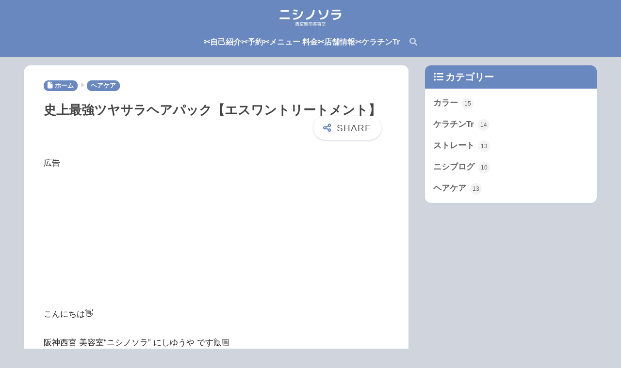

--- FILE ---
content_type: text/html; charset=utf-8
request_url: https://www.google.com/recaptcha/api2/aframe
body_size: 268
content:
<!DOCTYPE HTML><html><head><meta http-equiv="content-type" content="text/html; charset=UTF-8"></head><body><script nonce="00siElNjXNzRXI6T3e9KYQ">/** Anti-fraud and anti-abuse applications only. See google.com/recaptcha */ try{var clients={'sodar':'https://pagead2.googlesyndication.com/pagead/sodar?'};window.addEventListener("message",function(a){try{if(a.source===window.parent){var b=JSON.parse(a.data);var c=clients[b['id']];if(c){var d=document.createElement('img');d.src=c+b['params']+'&rc='+(localStorage.getItem("rc::a")?sessionStorage.getItem("rc::b"):"");window.document.body.appendChild(d);sessionStorage.setItem("rc::e",parseInt(sessionStorage.getItem("rc::e")||0)+1);localStorage.setItem("rc::h",'1769205115188');}}}catch(b){}});window.parent.postMessage("_grecaptcha_ready", "*");}catch(b){}</script></body></html>

--- FILE ---
content_type: text/css
request_url: https://yuyanishi.com/wp-content/themes/sango-theme-child/style.css
body_size: 269
content:
@charset "UTF-8";.sns-btn__item.hatebu,.sns-btn__item.pkt{display:none}@media only screen and (min-width:769px){.divheader__btn,.divheader__descr,.divheader__headline{text-align:center}}.divheader__btn,.divheader__descr,.divheader__headline{text-align:center}.cardtype{display:-webkit-flex;display:flex;-webkit-flex-wrap:wrap;flex-wrap:wrap}.cardtype__article{float:left;width:46%;margin:0 1.8% 25px}.cardtype__article h2{font-size:14px}.cardtype__article h2,.cardtype__article time{margin:8px}.cardtype__article .catname{font-size:10px;top:8px;left:5px}#breadcrumb li a{border:1px solid #6988bf;background:#6988bf;color:#fff;font-weight:700;font-size:85%;border-radius:10px;padding:3px 7px}#breadcrumb li:last-child:after{display:none}@media only screen and (max-width:480px){#breadcrumb{text-align:center}}.drawer__content .drawer__title{color:transparent;background:0 0;position:absolute;right:0}.drawer__open:after{content:"info";color:#fff;display:block;font-size:14px;line-height:1;margin-top:-18px}